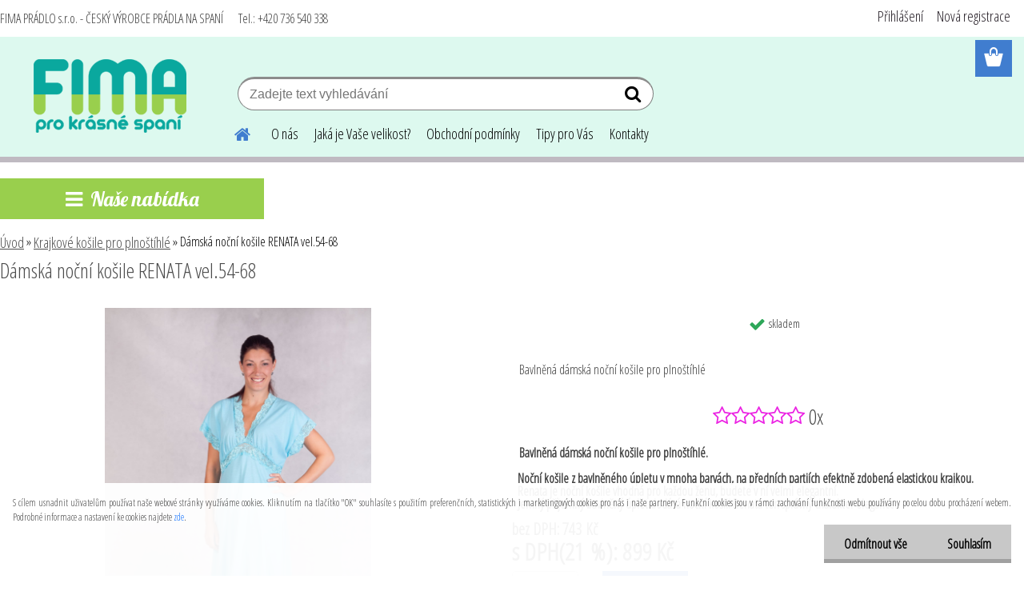

--- FILE ---
content_type: text/html; charset=utf-8
request_url: https://www.fimapradlo.cz/Damska-nocni-kosile-RENATA-vel-54-68-d54_17315082.htm
body_size: 20566
content:


        <!DOCTYPE html>
    <html xmlns:og="http://ogp.me/ns#" xmlns:fb="http://www.facebook.com/2008/fbml" lang="cs" class="tmpl__etherum">
      <head>
          <script>
              window.cookie_preferences = getCookieSettings('cookie_preferences');
              window.cookie_statistics = getCookieSettings('cookie_statistics');
              window.cookie_marketing = getCookieSettings('cookie_marketing');

              function getCookieSettings(cookie_name) {
                  if (document.cookie.length > 0)
                  {
                      cookie_start = document.cookie.indexOf(cookie_name + "=");
                      if (cookie_start != -1)
                      {
                          cookie_start = cookie_start + cookie_name.length + 1;
                          cookie_end = document.cookie.indexOf(";", cookie_start);
                          if (cookie_end == -1)
                          {
                              cookie_end = document.cookie.length;
                          }
                          return unescape(document.cookie.substring(cookie_start, cookie_end));
                      }
                  }
                  return false;
              }
          </script>
                <title>Krajkové košile pro plnoštíhlé | Dámská noční košile RENATA vel.54-68 | Noční košile a pyžama česká výroba</title>
        <script type="text/javascript">var action_unavailable='action_unavailable';var id_language = 'cs';var id_country_code = 'CZ';var language_code = 'cs-CZ';var path_request = '/request.php';var type_request = 'POST';var cache_break = "2492"; var enable_console_debug = false; var enable_logging_errors = false;var administration_id_language = 'cs';var administration_id_country_code = 'CZ';</script>          <script type="text/javascript" src="//ajax.googleapis.com/ajax/libs/jquery/1.8.3/jquery.min.js"></script>
          <script type="text/javascript" src="//code.jquery.com/ui/1.12.1/jquery-ui.min.js" ></script>
                  <script src="/wa_script/js/jquery.hoverIntent.minified.js?_=2025-12-15-09-40" type="text/javascript"></script>
        <script type="text/javascript" src="/admin/jscripts/jquery.qtip.min.js?_=2025-12-15-09-40"></script>
                  <script src="/wa_script/js/jquery.selectBoxIt.min.js?_=2025-12-15-09-40" type="text/javascript"></script>
                  <script src="/wa_script/js/bs_overlay.js?_=2025-12-15-09-40" type="text/javascript"></script>
        <script src="/wa_script/js/bs_design.js?_=2025-12-15-09-40" type="text/javascript"></script>
        <script src="/admin/jscripts/wa_translation.js?_=2025-12-15-09-40" type="text/javascript"></script>
        <link rel="stylesheet" type="text/css" href="/css/jquery.selectBoxIt.wa_script.css?_=2025-12-15-09-40" media="screen, projection">
        <link rel="stylesheet" type="text/css" href="/css/jquery.qtip.lupa.css?_=2025-12-15-09-40">
        
                  <script src="/wa_script/js/jquery.colorbox-min.js?_=2025-12-15-09-40" type="text/javascript"></script>
          <link rel="stylesheet" type="text/css" href="/css/colorbox.css?_=2025-12-15-09-40">
          <script type="text/javascript">
            jQuery(document).ready(function() {
              (function() {
                function createGalleries(rel) {
                  var regex = new RegExp(rel + "\\[(\\d+)]"),
                      m, group = "g_" + rel, groupN;
                  $("a[rel*=" + rel + "]").each(function() {
                    m = regex.exec(this.getAttribute("rel"));
                    if(m) {
                      groupN = group + m[1];
                    } else {
                      groupN = group;
                    }
                    $(this).colorbox({
                      rel: groupN,
                      slideshow:true,
                       maxWidth: "85%",
                       maxHeight: "85%",
                       returnFocus: false
                    });
                  });
                }
                createGalleries("lytebox");
                createGalleries("lyteshow");
              })();
            });</script>
          <script type="text/javascript">
      function init_products_hovers()
      {
        jQuery(".product").hoverIntent({
          over: function(){
            jQuery(this).find(".icons_width_hack").animate({width: "130px"}, 300, function(){});
          } ,
          out: function(){
            jQuery(this).find(".icons_width_hack").animate({width: "10px"}, 300, function(){});
          },
          interval: 40
        });
      }
      jQuery(document).ready(function(){

        jQuery(".param select, .sorting select").selectBoxIt();

        jQuery(".productFooter").click(function()
        {
          var $product_detail_link = jQuery(this).parent().find("a:first");

          if($product_detail_link.length && $product_detail_link.attr("href"))
          {
            window.location.href = $product_detail_link.attr("href");
          }
        });
        init_products_hovers();
        
        ebar_details_visibility = {};
        ebar_details_visibility["user"] = false;
        ebar_details_visibility["basket"] = false;

        ebar_details_timer = {};
        ebar_details_timer["user"] = setTimeout(function(){},100);
        ebar_details_timer["basket"] = setTimeout(function(){},100);

        function ebar_set_show($caller)
        {
          var $box_name = $($caller).attr("id").split("_")[0];

          ebar_details_visibility["user"] = false;
          ebar_details_visibility["basket"] = false;

          ebar_details_visibility[$box_name] = true;

          resolve_ebar_set_visibility("user");
          resolve_ebar_set_visibility("basket");
        }

        function ebar_set_hide($caller)
        {
          var $box_name = $($caller).attr("id").split("_")[0];

          ebar_details_visibility[$box_name] = false;

          clearTimeout(ebar_details_timer[$box_name]);
          ebar_details_timer[$box_name] = setTimeout(function(){resolve_ebar_set_visibility($box_name);},300);
        }

        function resolve_ebar_set_visibility($box_name)
        {
          if(   ebar_details_visibility[$box_name]
             && jQuery("#"+$box_name+"_detail").is(":hidden"))
          {
            jQuery("#"+$box_name+"_detail").slideDown(300);
          }
          else if(   !ebar_details_visibility[$box_name]
                  && jQuery("#"+$box_name+"_detail").not(":hidden"))
          {
            jQuery("#"+$box_name+"_detail").slideUp(0, function() {
              $(this).css({overflow: ""});
            });
          }
        }

        
        jQuery("#user_icon, #basket_icon").hoverIntent({
          over: function(){
            ebar_set_show(this);
            
          } ,
          out: function(){
            ebar_set_hide(this);
          },
          interval: 40
        });
        
        jQuery("#user_icon").click(function(e)
        {
          if(jQuery(e.target).attr("id") == "user_icon")
          {
            window.location.href = "https://www.fimapradlo.cz/tbi441s7/e-login/";
          }
        });

        jQuery("#basket_icon").click(function(e)
        {
          if(jQuery(e.target).attr("id") == "basket_icon")
          {
            window.location.href = "https://www.fimapradlo.cz/tbi441s7/e-basket/";
          }
        });
      
      });
    </script>        <meta http-equiv="Content-language" content="cs">
        <meta http-equiv="Content-Type" content="text/html; charset=utf-8">
        <meta name="language" content="czech">
        <meta name="keywords" content="dámská,noční,košile,renata,vel.54-68">
        <meta name="description" content="Bavlněná dámská noční košile pro plnoštíhlé.
  Noční košile z bavlněného úpletu v mnoha barvách, na předních partiích efektně zdobená elastickou">
        <meta name="revisit-after" content="1 Days">
        <meta name="distribution" content="global">
        <meta name="expires" content="never">
                  <meta name="expires" content="never">
                    <link rel="previewimage" href="https://www.fimapradlo.cz/fotky65175/fotos/_vyr_54IMG_6138.jpg" />
                    <link rel="canonical" href="https://www.fimapradlo.cz/Damska-nocni-kosile-RENATA-vel-54-68-d54_17315082.htm?tab=description"/>
          <meta property="og:image" content="http://www.fimapradlo.cz/fotky65175/fotos/_vyr_54IMG_6138.jpg" />
<meta property="og:image:secure_url" content="https://www.fimapradlo.cz/fotky65175/fotos/_vyr_54IMG_6138.jpg" />
<meta property="og:image:type" content="image/jpeg" />
<meta property="og:url" content="http://www.fimapradlo.cz/tbi441s7/eshop/21-1-Krajkove-kosile-pro-plnostihle/0/5/54-Damska-nocni-kosile-RENATA-vel-54-68" />
<meta property="og:title" content="Dámská noční košile RENATA vel.54-68" />
<meta property="og:description" content="Bavlněná dámská noční košile pro plnoštíhlé.
  Noční košile z bavlněného úpletu v mnoha barvách, na předních partiích efektně zdobená elastickou" />
<meta property="og:type" content="product" />
<meta property="og:site_name" content="Noční košile a pyžama česká výroba" />

<meta name="google-site-verification" content="oDZQ8vRsmD2OnG6qeJaoWpSj6maCJT1ta-mBqp7XZ0s"/>            <meta name="robots" content="index, follow">
                      <link href="//www.fimapradlo.cz/fotky65175/favicon-16x16.png" rel="icon" type="image/png">
          <link rel="shortcut icon" type="image/png" href="//www.fimapradlo.cz/fotky65175/favicon-16x16.png">
                  <link rel="stylesheet" type="text/css" href="/css/lang_dependent_css/lang_cs.css?_=2025-12-15-09-40" media="screen, projection">
                <link rel='stylesheet' type='text/css' href='/wa_script/js/styles.css?_=2025-12-15-09-40'>
        <script language='javascript' type='text/javascript' src='/wa_script/js/javascripts.js?_=2025-12-15-09-40'></script>
        <script language='javascript' type='text/javascript' src='/wa_script/js/check_tel.js?_=2025-12-15-09-40'></script>
          <script src="/assets/javascripts/buy_button.js?_=2025-12-15-09-40"></script>
            <script type="text/javascript" src="/wa_script/js/bs_user.js?_=2025-12-15-09-40"></script>
        <script type="text/javascript" src="/wa_script/js/bs_fce.js?_=2025-12-15-09-40"></script>
        <script type="text/javascript" src="/wa_script/js/bs_fixed_bar.js?_=2025-12-15-09-40"></script>
        <script type="text/javascript" src="/bohemiasoft/js/bs.js?_=2025-12-15-09-40"></script>
        <script src="/wa_script/js/jquery.number.min.js?_=2025-12-15-09-40" type="text/javascript"></script>
        <script type="text/javascript">
            BS.User.id = 65175;
            BS.User.domain = "tbi441s7";
            BS.User.is_responsive_layout = true;
            BS.User.max_search_query_length = 50;
            BS.User.max_autocomplete_words_count = 5;

            WA.Translation._autocompleter_ambiguous_query = ' Hledavý výraz je pro našeptávač příliš obecný. Zadejte prosím další znaky, slova nebo pokračujte odesláním formuláře pro vyhledávání.';
            WA.Translation._autocompleter_no_results_found = ' Nebyly nalezeny žádné produkty ani kategorie.';
            WA.Translation._error = " Chyba";
            WA.Translation._success = " Nastaveno";
            WA.Translation._warning = " Upozornění";
            WA.Translation._multiples_inc_notify = '<p class="multiples-warning"><strong>Tento produkt je možné objednat pouze v násobcích #inc#. </strong><br><small>Vámi zadaný počet kusů byl navýšen dle tohoto násobku.</small></p>';
            WA.Translation._shipping_change_selected = " Změnit...";
            WA.Translation._shipping_deliver_to_address = " Zásilka bude doručena na zvolenou adresu";

            BS.Design.template = {
              name: "etherum",
              is_selected: function(name) {
                if(Array.isArray(name)) {
                  return name.indexOf(this.name) > -1;
                } else {
                  return name === this.name;
                }
              }
            };
            BS.Design.isLayout3 = true;
            BS.Design.templates = {
              TEMPLATE_ARGON: "argon",TEMPLATE_NEON: "neon",TEMPLATE_CARBON: "carbon",TEMPLATE_XENON: "xenon",TEMPLATE_AURUM: "aurum",TEMPLATE_CUPRUM: "cuprum",TEMPLATE_ERBIUM: "erbium",TEMPLATE_CADMIUM: "cadmium",TEMPLATE_BARIUM: "barium",TEMPLATE_CHROMIUM: "chromium",TEMPLATE_SILICIUM: "silicium",TEMPLATE_IRIDIUM: "iridium",TEMPLATE_INDIUM: "indium",TEMPLATE_OXYGEN: "oxygen",TEMPLATE_HELIUM: "helium",TEMPLATE_FLUOR: "fluor",TEMPLATE_FERRUM: "ferrum",TEMPLATE_TERBIUM: "terbium",TEMPLATE_URANIUM: "uranium",TEMPLATE_ZINCUM: "zincum",TEMPLATE_CERIUM: "cerium",TEMPLATE_KRYPTON: "krypton",TEMPLATE_THORIUM: "thorium",TEMPLATE_ETHERUM: "etherum",TEMPLATE_KRYPTONIT: "kryptonit",TEMPLATE_TITANIUM: "titanium",TEMPLATE_PLATINUM: "platinum"            };
        </script>
                  <script src="/js/progress_button/modernizr.custom.js"></script>
                      <link rel="stylesheet" type="text/css" href="/bower_components/owl.carousel/dist/assets/owl.carousel.min.css" />
            <link rel="stylesheet" type="text/css" href="/bower_components/owl.carousel/dist/assets/owl.theme.default.min.css" />
            <script src="/bower_components/owl.carousel/dist/owl.carousel.min.js"></script>
                    <link rel="stylesheet" type="text/css" href="//static.bohemiasoft.com/jave/style.css?_=2025-12-15-09-40" media="screen">
                    <link rel="stylesheet" type="text/css" href="/css/font-awesome.4.7.0.min.css" media="screen">
          <link rel="stylesheet" type="text/css" href="/sablony/nove/etherum/etherumblue/css/product_var3.css?_=2025-12-15-09-40" media="screen">
                    <link rel="stylesheet"
                type="text/css"
                id="tpl-editor-stylesheet"
                href="/sablony/nove/etherum/etherumblue/css/colors.css?_=2025-12-15-09-40"
                media="screen">

          <meta name="viewport" content="width=device-width, initial-scale=1.0">
          <link rel="stylesheet" 
                   type="text/css" 
                   href="https://static.bohemiasoft.com/custom-css/etherum.css?_1764594711" 
                   media="screen"><link rel="stylesheet" type="text/css" href="/css/steps_order.css?_=2025-12-15-09-40" media="screen"><style type="text/css">
               <!--#site_logo{
                  width: 275px;
                  height: 100px;
                  background-image: url('/fotky65175/design_setup/images/custom_image_logo.png?cache_time=1547501870');
                  background-repeat: no-repeat;
                  
                }html body .myheader { 
          background-image: none;
          border: black;
          background-repeat: repeat;
          background-position: 0px 0px;
          background-color: #ddf9ef;
        }#page_background{
                  background-image: url('/fotky65175/design_setup/images/custom_image_aroundpage.png?cache_time=1547501870');
                  background-repeat: no-repeat;
                  background-position: 50% 0%;
                  background-color: #ffffff;
                }.bgLupa{
                  padding: 0;
                  border: none;
                }
      /***font nadpisu***/
      #left-box .title_left_eshop {
          color: #ffffff!important;
      }
      /***pozadi nadpisu***/
      #left-box .title_left_eshop {
          background-color: #99cf4d!important;
      }
      /***font kategorie***/
      body #page .leftmenu2 ul li a {
                  color: #ffffff!important;
      }
      body #page .leftmenu ul li a {
                  color: #ffffff!important;
      }
      /***pozadi kategorie***/
      body #page .leftmenu2 ul li a {
                  background-color:#0ba89f!important;
      }
      body #page .leftmenu ul li a {
                  background-color:#0ba89f!important;
      }
      /***font kategorie - hover, active***/
      body #page .leftmenu2 ul li a:hover, body #page .leftmenu2 ul li.leftmenuAct a {
                  color:#ffffff !important;
      }
      body #page .leftmenu ul li a:hover, body #page .leftmenu ul li.leftmenuAct a {
                  color:#ffffff !important;
      }
      /***pozadi kategorie - hover, active***/
      body #page .leftmenu2 ul li a:hover, body #page .leftmenu2 ul li.leftmenuAct a {
                  background-color:#9acf4d!important;
      }
      #left-box .leftmenu > ul > li:hover > a, html #page ul li.leftmenuAct a, #left-box ul li a:hover {
                  background-color:#9acf4d!important;
      }
      /***before kategorie***/
      #left-box li a::before {
                  color: #ffffff!important; 
        } 
      /***before kategorie - hover, active***/
      .leftmenu li:hover a::before, .leftmenuAct a::before, .leftmenu2 li:hover a::before, .leftmenuAct a::before {
                  color: #ffffff!important; 
        }
      /***ramecek***/
      #left-box ul li a, #left-box .leftmenu > ul > li:hover > a, #left-box .leftmenuAct a, #left-box .leftmenu2 > ul > li:hover > a, #left-box .leftmenuAct a {
          border-color: #ffffff!important;
        }
      /***font podkategorie***/
      body #page .leftmenu2 ul ul li a {
                  color:#0ba89f!important;
        }
      body #page .leftmenu ul ul li a, body #page .leftmenu ul li.leftmenuAct ul li a {
            color:#0ba89f!important;
            border-color:#0ba89f!important;
        }
      /***pozadi podkategorie***/
      body #page .leftmenu2 ul ul li a {
                  background-color:#ffffff!important;
      }
      body #page .leftmenu ul ul li a, #left-box .leftmenu ul ul::after, #left-box .leftmenu ul ul, html #page ul ul li.leftmenuAct {
                  background-color:#ffffff!important;
      }
      /***font podkategorie - hover, active***/
      body #page .leftmenu2 ul ul li a:hover, body #page .leftmenu2 ul ul li.leftmenu2Act a{
                  color: #4c4c4c !important;
        }
      body #page .leftmenu ul ul li a:hover, body #page .leftmenu ul li.leftmenuAct ul li a:hover{
            color: #4c4c4c !important;
        }
      /***pozadi podkategorie - hover, active***/
      body #page .leftmenu2 ul ul li a:hover, body #page .leftmenu2 ul ul li.leftmenu2Act a{
                  background-color:#ffffff!important;
        }
      body #page .leftmenu ul ul li a:hover, body #page .leftmenu ul ul li.leftmenuAct a{
                  border-color:#ffffff!important;
        }
      /***before podkategorie***/
      html #left-box .leftmenu2 ul ul a::before{
                  color: #9acf4d!important; 
        }
      html #left-box .leftmenu ul ul a::before{
                  color: #9acf4d!important; 
      }
      /***before podkategorie - hover, active***/
      html #left-box .leftmenu2 ul ul li:hover a::before, html #left-box .leftmenu2 ul ul li.leftmenu2Act a::before{
                  color: #ffffff !important; 
        }
      html #left-box .leftmenu ul ul li:hover a::before, html #left-box .leftmenu ul ul li.leftmenuAct a::before{
                  color: #ffffff !important; 
        } /***font oddelovace***/
      body #page .leftmenu2 ul li.leftmenuCat, body #page .leftmenu2 ul li.leftmenuCat:hover {
                  color: #0ba89f!important;
        }
      body #page .leftmenu ul li.leftmenuCat, body #page .leftmenu ul li.leftmenuCat:hover {
                  color: #0ba89f!important;
        }/***pozadi oddelovace***/
      body #page .leftmenu2 ul li.leftmenuCat, body #page .leftmenu2 ul li.leftmenuCat:hover {
                  background-color:#ffffff!important;
        }
      body #page .leftmenu ul li.leftmenuCat, body #page .leftmenu ul li.leftmenuCat:hover {
                  background-color:#ffffff!important;
        }/***ramecek oddelovace***/
      .centerpage_params_filter_areas .ui-slider-range, .category-menu-sep-order-1, .category-menu-sep-order-2, .category-menu-sep-order-3, .category-menu-sep-order-4, .category-menu-sep-order-5, .category-menu-sep-order-6, .category-menu-sep-order-7, .category-menu-sep-order-8, .category-menu-sep-order-9, .category-menu-sep-order-10, .category-menu-sep-order-11, .category-menu-sep-order-12, .category-menu-sep-order-13, .category-menu-sep-order-14, .category-menu-sep-order-15, textarea:hover {
          border-color: #0ba89f!important;
        }

 :root { 
 }
-->
                </style>          <link rel="stylesheet" type="text/css" href="/fotky65175/design_setup/css/user_defined.css?_=1518816945" media="screen, projection">
                    <script type="text/javascript" src="/admin/jscripts/wa_dialogs.js?_=2025-12-15-09-40"></script>
            <script>
      $(document).ready(function() {
        if (getCookie('show_cookie_message' + '_65175_cz') != 'no') {
          if($('#cookies-agreement').attr('data-location') === '0')
          {
            $('.cookies-wrapper').css("top", "0px");
          }
          else
          {
            $('.cookies-wrapper').css("bottom", "0px");
          }
          $('.cookies-wrapper').show();
        }

        $('#cookies-notify__close').click(function() {
          setCookie('show_cookie_message' + '_65175_cz', 'no');
          $('#cookies-agreement').slideUp();
          $("#masterpage").attr("style", "");
          setCookie('cookie_preferences', 'true');
          setCookie('cookie_statistics', 'true');
          setCookie('cookie_marketing', 'true');
          window.cookie_preferences = true;
          window.cookie_statistics = true;
          window.cookie_marketing = true;
          if(typeof gtag === 'function') {
              gtag('consent', 'update', {
                  'ad_storage': 'granted',
                  'analytics_storage': 'granted',
                  'ad_user_data': 'granted',
                  'ad_personalization': 'granted'
              });
          }
         return false;
        });

        $("#cookies-notify__disagree").click(function(){
            save_preferences();
        });

        $('#cookies-notify__preferences-button-close').click(function(){
            var cookies_notify_preferences = $("#cookies-notify-checkbox__preferences").is(':checked');
            var cookies_notify_statistics = $("#cookies-notify-checkbox__statistics").is(':checked');
            var cookies_notify_marketing = $("#cookies-notify-checkbox__marketing").is(':checked');
            save_preferences(cookies_notify_preferences, cookies_notify_statistics, cookies_notify_marketing);
        });

        function save_preferences(preferences = false, statistics = false, marketing = false)
        {
            setCookie('show_cookie_message' + '_65175_cz', 'no');
            $('#cookies-agreement').slideUp();
            $("#masterpage").attr("style", "");
            setCookie('cookie_preferences', preferences);
            setCookie('cookie_statistics', statistics);
            setCookie('cookie_marketing', marketing);
            window.cookie_preferences = preferences;
            window.cookie_statistics = statistics;
            window.cookie_marketing = marketing;
            if(marketing && typeof gtag === 'function')
            {
                gtag('consent', 'update', {
                    'ad_storage': 'granted'
                });
            }
            if(statistics && typeof gtag === 'function')
            {
                gtag('consent', 'update', {
                    'analytics_storage': 'granted',
                    'ad_user_data': 'granted',
                    'ad_personalization': 'granted',
                });
            }
            if(marketing === false && BS && BS.seznamIdentity) {
                BS.seznamIdentity.clearIdentity();
            }
        }

        /**
         * @param {String} cookie_name
         * @returns {String}
         */
        function getCookie(cookie_name) {
          if (document.cookie.length > 0)
          {
            cookie_start = document.cookie.indexOf(cookie_name + "=");
            if (cookie_start != -1)
            {
              cookie_start = cookie_start + cookie_name.length + 1;
              cookie_end = document.cookie.indexOf(";", cookie_start);
              if (cookie_end == -1)
              {
                cookie_end = document.cookie.length;
              }
              return unescape(document.cookie.substring(cookie_start, cookie_end));
            }
          }
          return "";
        }
        
        /**
         * @param {String} cookie_name
         * @param {String} value
         */
        function setCookie(cookie_name, value) {
          var time = new Date();
          time.setTime(time.getTime() + 365*24*60*60*1000); // + 1 rok
          var expires = "expires="+time.toUTCString();
          document.cookie = cookie_name + "=" + escape(value) + "; " + expires + "; path=/";
        }
      });
    </script>
    <script async src="https://www.googletagmanager.com/gtag/js?id=UA-39605913-1"></script><script>
window.dataLayer = window.dataLayer || [];
function gtag(){dataLayer.push(arguments);}
gtag('js', new Date());
gtag('config', 'UA-39605913-1', { debug_mode: true });
</script>        <script type="text/javascript" src="/wa_script/js/search_autocompleter.js?_=2025-12-15-09-40"></script>
                <link rel="stylesheet" type="text/css" href="/assets/vendor/magnific-popup/magnific-popup.css" />
      <script src="/assets/vendor/magnific-popup/jquery.magnific-popup.js"></script>
      <script type="text/javascript">
        BS.env = {
          decPoint: ",",
          basketFloatEnabled: false        };
      </script>
      <script type="text/javascript" src="/node_modules/select2/dist/js/select2.min.js"></script>
      <script type="text/javascript" src="/node_modules/maximize-select2-height/maximize-select2-height.min.js"></script>
      <script type="text/javascript">
        (function() {
          $.fn.select2.defaults.set("language", {
            noResults: function() {return " Nenalezeny žádné položky"},
            inputTooShort: function(o) {
              var n = o.minimum - o.input.length;
              return " Prosím zadejte #N# nebo více znaků.".replace("#N#", n);
            }
          });
          $.fn.select2.defaults.set("width", "100%")
        })();

      </script>
      <link type="text/css" rel="stylesheet" href="/node_modules/select2/dist/css/select2.min.css" />
      <script type="text/javascript" src="/wa_script/js/countdown_timer.js?_=2025-12-15-09-40"></script>
      <script type="text/javascript" src="/wa_script/js/app.js?_=2025-12-15-09-40"></script>
      <script type="text/javascript" src="/node_modules/jquery-validation/dist/jquery.validate.min.js"></script>

      
          </head>
          <script type="text/javascript">
        var fb_pixel = 'active';
      </script>
      <script type="text/javascript" src="/wa_script/js/fb_pixel_func.js"></script>
      <script>add_to_cart_default_basket_settings();</script>  <body class="lang-cs layout3 not-home page-product-detail page-product-54 basket-empty slider_available template-slider-disabled vat-payer-y alternative-currency-n" >
        <a name="topweb"></a>
            <div id="cookies-agreement" class="cookies-wrapper" data-location="1"
         >
      <div class="cookies-notify-background"></div>
      <div class="cookies-notify" style="display:block!important;">
        <div class="cookies-notify__bar">
          <div class="cookies-notify__bar1">
            <div class="cookies-notify__text"
                                 >
                S cílem usnadnit uživatelům používat naše webové stránky využíváme cookies. Kliknutím na tlačítko "OK" souhlasíte s použitím preferenčních, statistických i marketingových cookies pro nás i naše partnery. Funkční cookies jsou v rámci zachování funkčnosti webu používány po celou dobu procházení webem. Podrobné informace a nastavení ke cookies najdete <span class="cookies-notify__detail_button">zde</span>.            </div>
            <div class="cookies-notify__button">
                <a href="#" id="cookies-notify__disagree" class="secondary-btn"
                   style="color: #000000;
                           background-color: #c8c8c8;
                           opacity: 1"
                >Odmítnout vše</a>
              <a href="#" id="cookies-notify__close"
                 style="color: #000000;
                        background-color: #c8c8c8;
                        opacity: 1"
                >Souhlasím</a>
            </div>
          </div>
                        <div class="cookies-notify__detail_box hidden"
                             >
                <div id="cookies-nofify__close_detail"> Zavřít</div>
                <div>
                    <br />
                    <b> Co jsou cookies?</b><br />
                    <span> Cookies jsou krátké textové informace, které jsou uloženy ve Vašem prohlížeči. Tyto informace běžně používají všechny webové stránky a jejich procházením dochází k ukládání cookies. Pomocí partnerských skriptů, které mohou stránky používat (například Google analytics</span><br /><br />
                    <b> Jak lze nastavit práci webu s cookies?</b><br />
                    <span> Přestože doporučujeme povolit používání všech typů cookies, práci webu s nimi můžete nastavit dle vlastních preferencí pomocí checkboxů zobrazených níže. Po odsouhlasení nastavení práce s cookies můžete změnit své rozhodnutí smazáním či editací cookies přímo v nastavení Vašeho prohlížeče. Podrobnější informace k promazání cookies najdete v nápovědě Vašeho prohlížeče.</span>
                </div>
                <div class="cookies-notify__checkboxes"
                                    >
                    <div class="checkbox-custom checkbox-default cookies-notify__checkbox">
                        <input type="checkbox" id="cookies-notify-checkbox__functional" checked disabled />
                        <label for="cookies-notify-checkbox__functional" class="cookies-notify__checkbox_label"> Nutné</label>
                    </div>
                    <div class="checkbox-custom checkbox-default cookies-notify__checkbox">
                        <input type="checkbox" id="cookies-notify-checkbox__preferences" checked />
                        <label for="cookies-notify-checkbox__preferences" class="cookies-notify__checkbox_label"> Preferenční</label>
                    </div>
                    <div class="checkbox-custom checkbox-default cookies-notify__checkbox">
                        <input type="checkbox" id="cookies-notify-checkbox__statistics" checked />
                        <label for="cookies-notify-checkbox__statistics" class="cookies-notify__checkbox_label"> Statistické</label>
                    </div>
                    <div class="checkbox-custom checkbox-default cookies-notify__checkbox">
                        <input type="checkbox" id="cookies-notify-checkbox__marketing" checked />
                        <label for="cookies-notify-checkbox__marketing" class="cookies-notify__checkbox_label"> Marketingové</label>
                    </div>
                </div>
                <div id="cookies-notify__cookie_types">
                    <div class="cookies-notify__cookie_type cookie-active" data-type="functional">
                         Nutné (13)
                    </div>
                    <div class="cookies-notify__cookie_type" data-type="preferences">
                         Preferenční (1)
                    </div>
                    <div class="cookies-notify__cookie_type" data-type="statistics">
                         Statistické (15)
                    </div>
                    <div class="cookies-notify__cookie_type" data-type="marketing">
                         Marketingové (15)
                    </div>
                    <div class="cookies-notify__cookie_type" data-type="unclassified">
                         Neklasifikované (7)
                    </div>
                </div>
                <div id="cookies-notify__cookie_detail">
                    <div class="cookie-notify__cookie_description">
                        <span id="cookie-notify__description_functional" class="cookie_description_active"> Tyto informace jsou nezbytné ke správnému chodu webové stránky jako například vkládání zboží do košíku, uložení vyplněných údajů nebo přihlášení do zákaznické sekce.</span>
                        <span id="cookie-notify__description_preferences" class="hidden"> Tyto cookies umožní přizpůsobit chování nebo vzhled stránky dle Vašich potřeb, například volba jazyka.</span>
                        <span id="cookie-notify__description_statistics" class="hidden"> Díky těmto cookies mohou majitelé i developeři webu více porozumět chování uživatelů a vyvijet stránku tak, aby byla co nejvíce prozákaznická. Tedy abyste co nejrychleji našli hledané zboží nebo co nejsnáze dokončili jeho nákup.</span>
                        <span id="cookie-notify__description_marketing" class="hidden"> Tyto informace umožní personalizovat zobrazení nabídek přímo pro Vás díky historické zkušenosti procházení dřívějších stránek a nabídek.</span>
                        <span id="cookie-notify__description_unclassified" class="hidden"> Tyto cookies prozatím nebyly roztříděny do vlastní kategorie.</span>
                    </div>
                    <style>
                        #cookies-notify__cookie_detail_table td
                        {
                            color: #ffffff                        }
                    </style>
                    <table class="table" id="cookies-notify__cookie_detail_table">
                        <thead>
                            <tr>
                                <th> Jméno</th>
                                <th> Účel</th>
                                <th> Vypršení</th>
                            </tr>
                        </thead>
                        <tbody>
                                                    <tr>
                                <td>show_cookie_message</td>
                                <td>Ukládá informaci o potřebě zobrazení cookie lišty</td>
                                <td>1 rok</td>
                            </tr>
                                                        <tr>
                                <td>__zlcmid</td>
                                <td>Tento soubor cookie se používá k uložení identity návštěvníka během návštěv a preference návštěvníka deaktivovat naši funkci živého chatu. </td>
                                <td>1 rok</td>
                            </tr>
                                                        <tr>
                                <td>__cfruid</td>
                                <td>Tento soubor cookie je součástí služeb poskytovaných společností Cloudflare – včetně vyrovnávání zátěže, doručování obsahu webových stránek a poskytování připojení DNS pro provozovatele webových stránek. </td>
                                <td>relace</td>
                            </tr>
                                                        <tr>
                                <td>_auth</td>
                                <td>Zajišťuje bezpečnost procházení návštěvníků tím, že zabraňuje padělání požadavků mezi stránkami. Tento soubor cookie je nezbytný pro bezpečnost webu a návštěvníka. </td>
                                <td>1 rok</td>
                            </tr>
                                                        <tr>
                                <td>csrftoken</td>
                                <td>Pomáhá předcházet útokům Cross-Site Request Forgery (CSRF). 
</td>
                                <td>1 rok</td>
                            </tr>
                                                        <tr>
                                <td>PHPSESSID</td>
                                <td>Zachovává stav uživatelské relace napříč požadavky na stránky. </td>
                                <td>relace</td>
                            </tr>
                                                        <tr>
                                <td>rc::a</td>
                                <td>Tento soubor cookie se používá k rozlišení mezi lidmi a roboty. To je výhodné pro web, aby
vytvářet platné zprávy o používání jejich webových stránek. </td>
                                <td>persistentní</td>
                            </tr>
                                                        <tr>
                                <td>rc::c</td>
                                <td>Tento soubor cookie se používá k rozlišení mezi lidmi a roboty. </td>
                                <td>relace</td>
                            </tr>
                                                        <tr>
                                <td>AWSALBCORS</td>
                                <td>Registruje, který server-cluster obsluhuje návštěvníka. To se používá v kontextu s vyrovnáváním zátěže, aby se optimalizovala uživatelská zkušenost. </td>
                                <td>6 dnů</td>
                            </tr>
                                                        <tr>
                                <td>18plus_allow_access#</td>
                                <td>Ukládá informaci o odsouhlasení okna 18+ pro web.</td>
                                <td>neznámý</td>
                            </tr>
                                                        <tr>
                                <td>18plus_cat#</td>
                                <td>Ukládá informaci o odsouhlasení okna 18+ pro kategorii.</td>
                                <td>neznámý</td>
                            </tr>
                                                        <tr>
                                <td>bs_slide_menu</td>
                                <td></td>
                                <td>neznámý</td>
                            </tr>
                                                        <tr>
                                <td>left_menu</td>
                                <td>Ukládá informaci o způsobu zobrazení levého menu.</td>
                                <td>neznámý</td>
                            </tr>
                                                    </tbody>
                    </table>
                    <div class="cookies-notify__button">
                        <a href="#" id="cookies-notify__preferences-button-close"
                           style="color: #000000;
                                background-color: #c8c8c8;
                                opacity: 1">
                            Uložit nastavení                        </a>
                    </div>
                </div>
            </div>
                    </div>
      </div>
    </div>
    
  <div id="responsive_layout_large"></div><div id="page">      <div class="top-bar" id="topBar">
                  <div class="top-bar-content">
            <p>FIMA PRÁDLO s.r.o. - ČESKÝ VÝROBCE PRÁDLA NA SPANÍ     Tel.: +420 736 540 338</p>          </div>
                        </div>
          <script type="text/javascript">
      var responsive_articlemenu_name = ' Menu';
      var responsive_eshopmenu_name = ' E-shop';
    </script>
        <link rel="stylesheet" type="text/css" href="/css/masterslider.css?_=2025-12-15-09-40" media="screen, projection">
    <script type="text/javascript" src="/js/masterslider.min.js"></script>
    <div class="myheader">
                <div class="navigate_bar">
            <div class="logo-wrapper">
            <a id="site_logo" href="//www.fimapradlo.cz" class="mylogo" aria-label="Logo"></a>
    </div>
                        <!--[if IE 6]>
    <style>
    #main-menu ul ul{visibility:visible;}
    </style>
    <![endif]-->

    
    <div id="topmenu"><!-- TOPMENU -->
          <div id="search">
      <form name="search" id="searchForm" action="/search-engine.htm" method="GET" enctype="multipart/form-data">
        <label for="q" class="title_left2"> Hľadanie</label>
        <p>
          <input name="slovo" type="text" class="inputBox" id="q" placeholder=" Zadejte text vyhledávání" maxlength="50">
          
          <input type="hidden" id="source_service" value="www.webareal.cz">
        </p>
        <div class="wrapper_search_submit">
          <input type="submit" class="search_submit" aria-label="search" name="search_submit" value="">
        </div>
        <div id="search_setup_area">
          <input id="hledatjak2" checked="checked" type="radio" name="hledatjak" value="2">
          <label for="hledatjak2">Hledat ve zboží</label>
          <br />
          <input id="hledatjak1"  type="radio" name="hledatjak" value="1">
          <label for="hledatjak1">Hledat v článcích</label>
                    <script type="text/javascript">
            function resolve_search_mode_visibility()
            {
              if (jQuery('form[name=search] input').is(':focus'))
              {
                if (jQuery('#search_setup_area').is(':hidden'))
                {
                  jQuery('#search_setup_area').slideDown(400);
                }
              }
              else
              {
                if (jQuery('#search_setup_area').not(':hidden'))
                {
                  jQuery('#search_setup_area').slideUp(400);
                }
              }
            }

            $('form[name=search] input').click(function() {
              this.focus();
            });

            jQuery('form[name=search] input')
                .focus(function() {
                  resolve_search_mode_visibility();
                })
                .blur(function() {
                  setTimeout(function() {
                    resolve_search_mode_visibility();
                  }, 1000);
                });

          </script>
                  </div>
      </form>
    </div>
          <div id="main-menu" class="">
                 <ul>
            <li class="eshop-menu-home">
              <a href="//www.fimapradlo.cz" class="top_parent_act" aria-label="Homepage">
                              </a>
            </li>
          </ul>
          
<ul><li class="eshop-menu-7 eshop-menu-order-1 eshop-menu-odd"><a href="/O-nas-a7_0.htm"  class="top_parent">O nás</a>
</li></ul>
<ul><li class="eshop-menu-6 eshop-menu-order-2 eshop-menu-even"><a href="/Jaka-je-Vase-velikost-a6_0.htm"  class="top_parent">Jaká je Vaše velikost?</a>
</li></ul>
<ul><li class="eshop-menu-9 eshop-menu-order-3 eshop-menu-odd"><a href="/Obchodni-podminky-a9_0.htm"  class="top_parent">Obchodní podmínky</a>
</li></ul>
<ul><li class="eshop-menu-8 eshop-menu-order-4 eshop-menu-even"><a href="/Tipy-pro-Vas-a8_0.htm"  class="top_parent">Tipy pro Vás</a> <ul><!--[if lte IE 7]><table><tr><td><![endif]--> <li class="eshop-submenu-2"><a href="/Jak-nakupovat-a8_2.htm" >Jak nakupovat</a></li><li class="eshop-submenu-3"><a href="/Udrzba-nocniho-pradla-a8_3.htm" >Údržba nočního prádla</a></li><li class="eshop-submenu-4"><a href="/Slevy-a-vyprodej-a8_4.htm" >Slevy a výprodej</a></li> <!--[if lte IE 7]></td></tr></table><![endif]--></ul> 
</li></ul>
<ul><li class="eshop-menu-2 eshop-menu-order-5 eshop-menu-odd"><a href="/Kontakty-a2_0.htm"  class="top_parent">Kontakty</a>
</li></ul>      </div>
    </div><!-- END TOPMENU -->
          </div>
          </div>
    <script type="text/javascript" src="/wa_script/js/wz_tooltip.js"></script><div id="page_background">      <div class="hack-box"><!-- HACK MIN WIDTH FOR IE 5, 5.5, 6  -->
                  <div id="masterpage" style="margin-bottom:95px;"><!-- MASTER PAGE -->
              <div id="header">          </div><!-- END HEADER -->
          
  <div id="ebar" class="" >        <div id="ebar_set">
                <div id="user_icon">

                            <div id="user_detail">
                    <div id="user_arrow_tag"></div>
                    <div id="user_content_tag">
                        <div id="user_content_tag_bg">
                            <a href="/tbi441s7/e-login/"
                               class="elink user_login_text"
                               >
                               Přihlášení                            </a>
                            <a href="/tbi441s7/e-register/"
                               class="elink user-logout user_register_text"
                               >
                               Nová registrace                            </a>
                        </div>
                    </div>
                </div>
            
        </div>
        
                <div id="basket_icon" >
            <div id="basket_detail">
                <div id="basket_arrow_tag"></div>
                <div id="basket_content_tag">
                    <a id="quantity_tag" href="/tbi441s7/e-basket" rel="nofollow" class="elink"><span class="quantity_count">0</span></a>
                                    </div>
            </div>
        </div>
                <a id="basket_tag"
           href="tbi441s7/e-basket"
           rel="nofollow"
           class="elink">
            <span id="basket_tag_left">&nbsp;</span>
            <span id="basket_tag_right">
                0 ks            </span>
        </a>
                </div></div>          <div id="aroundpage"><!-- AROUND PAGE -->
            
      <!-- LEFT BOX -->
      <div id="left-box">
            <div id="expandableMenu" class="eshop-menu">
      <p class="title_left_eshop">
        Naše nabídka      </p>
      <div id="inleft_eshop" class="menu-typ-2 menu-outer-wrapper">
            <div class="menu-wrapper leftmenu">
          <ul class="root-eshop-menu">
          <li class="sub leftmenuDef category-menu-1">
            <a href="/Spodni-kosilky-c20_0_1.htm" target="_self">
          <span>
      Spodní košilky    </span>
          </a>
          </li>
        <li class="sub leftmenuDef category-menu-2">
            <a href="/Damske-nocni-kosile-c10_0_1.htm" target="_self">
          <span>
      Dámské noční košile    </span>
          </a>
          </li>
        <li class="sub leftmenuDef category-menu-3">
            <a href="/Nocni-kosile-pro-plnostihle-c6_0_1.htm" target="_self">
          <span>
      Noční košile pro plnoštíhlé    </span>
          </a>
          </li>
        <li class="sub leftmenuDef category-menu-4">
            <a href="/Krajkove-nocni-kosile-c4_0_1.htm" target="_self">
          <span>
      Krajkové noční košile    </span>
          </a>
          </li>
        <li class="sub leftmenuDef category-menu-5 selected-category">
            <a href="/Krajkove-kosile-pro-plnostihle-c21_0_1.htm" target="_self">
          <span>
      Krajkové košile pro plnoštíhlé    </span>
          </a>
          </li>
        <li class="sub leftmenuDef category-menu-6">
            <a href="/Panske-nocni-kosile-c2_0_1.htm" target="_self">
          <span>
      Pánské noční košile    </span>
          </a>
          </li>
        <li class="sub leftmenuDef category-menu-7">
            <a href="/Damska-pyzama-c3_0_1.htm" target="_self">
          <span>
      Dámská pyžama    </span>
          </a>
          </li>
        <li class="sub leftmenuDef category-menu-8">
            <a href="/Panska-pyzama-c13_0_1.htm" target="_self">
          <span>
      Pánská pyžama    </span>
          </a>
          </li>
        <li class="sub leftmenuDef category-menu-9">
            <a href="/Zupany-c5_0_1.htm" target="_self">
          <span>
      Župany    </span>
          </a>
          </li>
        <li class="sub leftmenuDef category-menu-10">
            <a href="/Deky-a-polstare-c7_0_1.htm" target="_self">
          <span>
      Deky a polštáře     </span>
          </a>
          </li>
        <li class="sub leftmenuDef category-menu-11">
            <a href="/Kalhotky-pro-plnostihle-c8_0_1.htm" target="_self">
          <span>
      Kalhotky pro plnoštíhlé    </span>
          </a>
          </li>
        <li class="sub leftmenuDef category-menu-12">
            <a href="/Kombine-a-kosilky-c15_0_1.htm" target="_self">
          <span>
      Kombiné a košilky    </span>
          </a>
          </li>
        <li class="sub leftmenuDef category-menu-13">
            <a href="/Kosile-a-pyzama-od-199-Kc-c16_0_1.htm" target="_self">
          <span>
      Košile a pyžama od 199 Kč    </span>
          </a>
          </li>
        <li class="sub leftmenuDef category-menu-14">
            <a href="/Vyprodej-ihned-k-odberu-c17_0_1.htm" target="_self">
          <span>
      Výprodej- ihned k odběru    </span>
          </a>
          </li>
            <li class="footer-item category-map">
          <a href="//www.fimapradlo.cz/category-map"> Zobrazit všechny</a>
        </li>
                <li class="footer-item show-more">
          <a href="#"> Zobrazit více</a>
        </li>
            </ul>
        </div>
          </div>
            <script>
        WA.Translation._show_more = " Zobrazit více";
        WA.Translation._show_less = " Zobrazit méně";
        (function() {
          var btn = document.querySelector(".footer-item.show-more");
          var menu = document.getElementById("expandableMenu");
          var menuItems = menu.querySelector("ul.root-eshop-menu").children;
          var isExpanded = function() {
            return menu.classList.contains("expanded");
          };
          var toggleBtn = function(f) {
            menu.classList[f]("expanded");
            var text = isExpanded() ? "_show_less" : "_show_more";
            btn.children[0].innerHTML = WA.Translation[text];
          };
          var checkBtnVisibility = function() {
            var wasExpanded,
                isVisible;
            wasExpanded = isExpanded();
            toggleBtn("remove");
            isVisible = !!menuItems[menuItems.length - 1].offsetParent;
            if(isVisible) {
              btn.classList.add("hidden");
            } else {
              if(wasExpanded) {
                toggleBtn("add");
              }
              btn.classList.remove("hidden");
            }
          };
          if(btn !== null)
          {
            btn.addEventListener("click", function(e) {
              e.preventDefault();
              toggleBtn("toggle");
            });
            var t;
            menuItems = Array.prototype.slice.call(menuItems, 0, -2);
            window.addEventListener("resize", function() {
              clearTimeout(t);
              t = setTimeout(function() {
                checkBtnVisibility();
              }, 125);
            });
            checkBtnVisibility();
          }
        })();
      </script>
          </div>
        <div id="left3">
      <div id="inleft3_top"></div>
      <div id="inleft3">
        <p style="text-align: center;"> </p>
<p style="text-align: center;"> </p>
<p style="text-align: center;"><span style="font-size: 24px;"><a title="obchodní podmínky" href="https://www.fimapradlo.cz/Obchodni-podminky-a9_0.htm" target="_blank" rel="noopener"><span style="color: #008080;"><strong>DOPRAVA ZDARMA NAD 1000 Kč</strong></span></a></span></p>
<p style="text-align: center;"> </p>
<p style="text-align: center;"> </p>
<p style="text-align: center;"><span style="font-size: 24px; color: #008080;"><a title="slevy noční košile a pyžama od 199 Kč" href="https://www.fimapradlo.cz/Slevy-a-vyprodej-a8_4.htm" target="_blank" rel="noopener"><img src="/fotky65175/leva/SLEVY nocni kosile a pyzama.jpg" alt="" width="300" height="510" /></a> </span></p>
<p style="text-align: center;"> </p>
<p style="text-align: center;"> </p>
<p style="text-align: center;"><span style="font-size: 24px; color: #008080;"> </span></p>
<p style="text-align: center;"> </p>
<p style="text-align: center;"><span style="font-size: 24px; color: #008080;"></span></p>
<p style="text-align: center;"> </p>
<p style="text-align: center;"> </p>
<p style="text-align: center;"><a title="dámské noční košile" href="/tbi441s7/Damske-nocni-kosile-c10_0_1.htm" target="_blank" rel="noopener"><img src="/fotky65175/leva/pyzama z bavlneneho upletu.png" alt="" width="300" height="304" /></a></p>
<p style="text-align: center;"> </p>
<p style="text-align: center;"> </p>
<p style="text-align: center;"> </p>
<p style="text-align: center;"><img src="/fotky65175/leva/fima pradlo logo.png" alt="" width="280" height="135" /></p>
<p style="text-align: center;"> </p>
<p style="text-align: center;"><span style="font-size: 24px;"> </span></p>              </div>
      <div id="inleft3_foot"></div>
    </div>
          </div><!-- END LEFT BOX -->
            <div id="right-box"><!-- RIGHT BOX2 -->
              </div><!-- END RIGHT BOX -->
      

            <hr class="hide">
                        <div id="centerpage2"><!-- CENTER PAGE -->
              <div id="incenterpage2"><!-- in the center -->
                <script type="text/javascript">
  var product_information = {
    id: '54',
    name: 'Dámská noční košile RENATA vel.54-68',
    brand: '',
    price: '899',
    category: 'Krajkové košile pro plnoštíhlé',
  'variant': '',
    is_variant: true,
    variant_id: 17315082  };
</script>
        <div id="fb-root"></div>
    <script>(function(d, s, id) {
            var js, fjs = d.getElementsByTagName(s)[0];
            if (d.getElementById(id)) return;
            js = d.createElement(s); js.id = id;
            js.src = "//connect.facebook.net/ cs_CZ/all.js#xfbml=1&appId=";
            fjs.parentNode.insertBefore(js, fjs);
        }(document, 'script', 'facebook-jssdk'));</script>
      <script type="application/ld+json">
      {
        "@context": "http://schema.org",
        "@type": "Product",
                "name": "Dámská noční košile RENATA vel.54-68",
        "description": "Bavlněná dámská noční košile pro plnoštíhlé.   Noční košile z bavlněného úpletu v mnoha barvách, na předních partiích efektně",
                "image": ["https://www.fimapradlo.cz/fotky65175/fotos/_vyr_54IMG_6138.jpg",
"https://www.fimapradlo.cz/fotky65175/fotos/_vyrp11_54ruzova-1.jpg",
"https://www.fimapradlo.cz/fotky65175/fotos/_vyrp12_54zelinkava-1.jpg",
"https://www.fimapradlo.cz/fotky65175/fotos/_vyrp13_54cervena-1.jpg",
"https://www.fimapradlo.cz/fotky65175/fotos/_vyrp14_54bila.jpg",
"https://www.fimapradlo.cz/fotky65175/fotos/_vyrp15_54bila-kombi.jpg",
"https://www.fimapradlo.cz/fotky65175/fotos/_vyrp16_54boruvkova.jpg"],
                "gtin13": "",
        "mpn": "",
        "sku": "15",
        "brand": "",

        "offers": {
            "@type": "Offer",
            "availability": "https://schema.org/InStock",
            "price": "899",
"priceCurrency": "CZK",
"priceValidUntil": "2035-12-20",
            "url": "https://www.fimapradlo.cz/Damska-nocni-kosile-RENATA-vel-54-68-d54_17315082.htm"
        }
      }
</script>
              <script type="application/ld+json">
{
    "@context": "http://schema.org",
    "@type": "BreadcrumbList",
    "itemListElement": [
    {
        "@type": "ListItem",
        "position": 1,
        "item": {
            "@id": "https://www.fimapradlo.cz",
            "name": "Home"
            }
    },     {
        "@type": "ListItem",
        "position": 2,
        "item": {
            "@id": "https://www.fimapradlo.cz/Krajkove-kosile-pro-plnostihle-c21_0_1.htm",
            "name": "Krajkové košile pro plnoštíhlé"
        }
        },
    {
        "@type": "ListItem",
        "position": 3,
        "item": {
            "@id": "https://www.fimapradlo.cz/Damska-nocni-kosile-RENATA-vel-54-68-d54_17315082.htm",
            "name": "Dámská noční košile RENATA vel.54-68"
    }
    }
]}
</script>
          <script type="text/javascript" src="/wa_script/js/bs_variants.js?date=2462013"></script>
  <script type="text/javascript" src="/wa_script/js/rating_system.js"></script>
  <script type="text/javascript">
    <!--
    $(document).ready(function () {
      BS.Variants.register_events();
      BS.Variants.id_product = 54;
    });

    function ShowImage2(name, width, height, domen) {
      window.open("/wa_script/image2.php?soub=" + name + "&domena=" + domen, "", "toolbar=no,scrollbars=yes,location=no,status=no,width=" + width + ",height=" + height + ",resizable=1,screenX=20,screenY=20");
    }
    ;
    // --></script>
  <script type="text/javascript">
    <!--
    function Kontrola() {
      if (document.theForm.autor.value == "") {
        document.theForm.autor.focus();
        BS.ui.popMessage.alert("Musíte vyplnit své jméno");
        return false;
      }
      if (document.theForm.email.value == "") {
        document.theForm.email.focus();
        BS.ui.popMessage.alert("Musíte vyplnit svůj email");
        return false;
      }
      if (document.theForm.titulek.value == "") {
        document.theForm.titulek.focus();
        BS.ui.popMessage.alert("Vyplňte název příspěvku");
        return false;
      }
      if (document.theForm.prispevek.value == "") {
        document.theForm.prispevek.focus();
        BS.ui.popMessage.alert("Zadejte text příspěvku");
        return false;
      }
      if (document.theForm.captcha.value == "") {
        document.theForm.captcha.focus();
        BS.ui.popMessage.alert("Opište bezpečnostní kód");
        return false;
      }
      if (jQuery("#captcha_image").length > 0 && jQuery("#captcha_input").val() == "") {
        jQuery("#captcha_input").focus();
        BS.ui.popMessage.alert("Opiště text z bezpečnostního obrázku");
        return false;
      }

      }

      -->
    </script>
          <script type="text/javascript" src="/wa_script/js/detail.js?date=2022-06-01"></script>
          <script type="text/javascript">
      product_price = "899";
    product_price_non_ceil =   "899.000";
    currency = "Kč";
    currency_position = "1";
    tax_subscriber = "a";
    ceny_jak = "0";
    desetiny = "0";
    dph = "21";
    currency_second = "";
    currency_second_rate = "0";
    lang = "";    </script>
          <script>
          related_click = false;
          $(document).ready(function () {
              $(".buy_btn").on("click", function(){
                    related_click = true;
              });

              $("#buy_btn, #buy_prg").on("click", function () {
                  var variant_selected_reload = false;
                  var url = window.location.href;
                  if (url.indexOf('?variant=not_selected') > -1)
                  {
                      url = window.location.href;
                  }
                  else
                  {
                      url = window.location.href + "?variant=not_selected";
                  }
                  if ($("#1SelectBoxIt").length !== undefined)
                  {
                      var x = $("#1SelectBoxIt").attr("aria-activedescendant");
                      if (x == 0)
                      {
                          variant_selected_reload = true;
                          document.cookie = "variantOne=unselected;path=/";
                      }
                      else
                      {
                          var id_ciselnik = $("#1SelectBoxItOptions #" + x).attr("data-val");
                          document.cookie = "variantOne=" + id_ciselnik + ";path=/";
                      }
                  }
                  else if ($("#1SelectBoxItText").length !== undefined)
                  {
                      var x = $("#1SelectBoxItText").attr("data-val");
                      if (x == 0)
                      {
                          variant_selected_reload = true;
                          document.cookie = "variantOne=unselected;path=/";
                      }
                      else
                      {
                          var id_ciselnik = $("#1SelectBoxItOptions #" + x).attr("data-val");
                          document.cookie = "variantOne=" + id_ciselnik + ";path=/";
                      }
                  }
                  if ($("#2SelectBoxIt").length !== undefined)
                  {
                      var x = $("#2SelectBoxIt").attr("aria-activedescendant");
                      if (x == 0)
                      {
                          variant_selected_reload = true;
                          document.cookie = "variantTwo=unselected;path=/";
                      }
                      else
                      {
                          var id_ciselnik = $("#2SelectBoxItOptions #" + x).attr("data-val");
                          document.cookie = "variantTwo=" + id_ciselnik + ";path=/";
                      }
                  }
                  else if ($("#2SelectBoxItText").length !== undefined)
                  {
                      var x = $("#2SelectBoxItText").attr("data-val");
                      if (x == 0)
                      {
                          variant_selected_reload = true;
                          document.cookie = "variantTwo=unselected;path=/";
                      }
                      else
                      {
                          var id_ciselnik = $("#2SelectBoxItOptions #" + x).attr("data-val");
                          document.cookie = "variantTwo=" + id_ciselnik + ";path=/";
                      }
                  }
                  if ($("#3SelectBoxIt").length !== undefined)
                  {
                      var x = $("#3SelectBoxIt").attr("aria-activedescendant");
                      if (x == 0)
                      {
                          variant_selected_reload = true;
                          document.cookie = "variantThree=unselected;path=/";
                      }
                      else
                      {
                          var id_ciselnik = $("#3SelectBoxItOptions #" + x).attr("data-val");
                          document.cookie = "variantThree=" + id_ciselnik + ";path=/";
                      }
                  }
                  else if ($("#3SelectBoxItText").length !== undefined)
                  {
                      var x = $("#3SelectBoxItText").attr("data-val");
                      if (x == 0)
                      {
                          variant_selected_reload = true;
                          document.cookie = "variantThree=unselected;path=/";
                      }
                      else
                      {
                          var id_ciselnik = $("#3SelectBoxItOptions #" + x).attr("data-val");
                          document.cookie = "variantThree=" + id_ciselnik + ";path=/";
                      }
                  }
                  if(variant_selected_reload == true)
                  {
                      jQuery("input[name=variant_selected]").remove();
                      window.location.replace(url);
                      return false;
                  }
              });
          });
      </script>
          <div id="wherei"><!-- wherei -->
            <p>
        <a href="/">Úvod</a>
        <span class="arrow">&#187;</span>
                           <a href="/Krajkove-kosile-pro-plnostihle-c21_0_1.htm">Krajkové košile pro plnoštíhlé</a>
                            <span class="arrow">&#187;</span>        <span class="active">Dámská noční košile RENATA vel.54-68</span>
      </p>
    </div><!-- END wherei -->
    <pre></pre>
        <div class="product-detail-container in-stock-y" > <!-- MICRODATA BOX -->
              <h1>Dámská noční košile RENATA vel.54-68</h1>
              <div class="detail-box-product" data-idn="287285914"><!--DETAIL BOX -->
                        <div class="col-l"><!-- col-l-->
                        <div class="image"><!-- image-->
                                <a href="/fotky65175/fotos/_vyr_54IMG_6138.jpg"
                   rel="lytebox"
                   title="Dámská noční košile RENATA vel.54-68"
                   aria-label="Dámská noční košile RENATA vel.54-68">
                    <span class="img" id="magnify_src">
                      <img                               id="detail_src_magnifying_small"
                              src="/fotky65175/fotos/_vyr_54IMG_6138.jpg"
                              width="200" border=0
                              alt="Dámská noční košile RENATA vel.54-68"
                              title="Dámská noční košile RENATA vel.54-68">
                    </span>
                                        <span class="image_foot"><span class="ico_magnifier"
                                                     title="Dámská noční košile RENATA vel.54-68">&nbsp;</span></span>
                      
                                    </a>
                            </div>
              <!-- END image-->
              <div class="break"></div>
                              <div class="image">
                      <div id="productGallery" class="product-gallery">
            <div class="owl-carousel owl-theme" data-carousel='{"items":4,"loop":false,"rewind":true,"dots":false}'>
                  <div class="item">
            <a href="/fotky65175/fotos/_vyrp11_54ruzova-1.jpg"
               title="Dámská noční košile RENATA vel.54-68"
                rel="lyteshow[1]"               aria-label="Dámská noční košile RENATA vel.54-68"
            >
              <img src="/fotky65175/fotos/_vyrp11_54ruzova-1.jpg" alt="Dámská noční košile RENATA vel.54-68" />
            </a>
          </div>
                    <div class="item">
            <a href="/fotky65175/fotos/_vyrp12_54zelinkava-1.jpg"
               title="Dámská noční košile RENATA vel.54-68"
                rel="lyteshow[1]"               aria-label="Dámská noční košile RENATA vel.54-68"
            >
              <img src="/fotky65175/fotos/_vyrp12_54zelinkava-1.jpg" alt="Dámská noční košile RENATA vel.54-68" />
            </a>
          </div>
                    <div class="item">
            <a href="/fotky65175/fotos/_vyrp13_54cervena-1.jpg"
               title="Dámská noční košile RENATA vel.54-68"
                rel="lyteshow[1]"               aria-label="Dámská noční košile RENATA vel.54-68"
            >
              <img src="/fotky65175/fotos/_vyrp13_54cervena-1.jpg" alt="Dámská noční košile RENATA vel.54-68" />
            </a>
          </div>
                    <div class="item">
            <a href="/fotky65175/fotos/_vyrp14_54bila.jpg"
               title="Dámská noční košile RENATA vel.54-68"
                rel="lyteshow[1]"               aria-label="Dámská noční košile RENATA vel.54-68"
            >
              <img src="/fotky65175/fotos/_vyrp14_54bila.jpg" alt="Dámská noční košile RENATA vel.54-68" />
            </a>
          </div>
                    <div class="item">
            <a href="/fotky65175/fotos/_vyrp15_54bila-kombi.jpg"
               title="Dámská noční košile RENATA vel.54-68"
                rel="lyteshow[1]"               aria-label="Dámská noční košile RENATA vel.54-68"
            >
              <img src="/fotky65175/fotos/_vyrp15_54bila-kombi.jpg" alt="Dámská noční košile RENATA vel.54-68" />
            </a>
          </div>
                    <div class="item">
            <a href="/fotky65175/fotos/_vyrp16_54boruvkova.jpg"
               title="Dámská noční košile RENATA vel.54-68"
                rel="lyteshow[1]"               aria-label="Dámská noční košile RENATA vel.54-68"
            >
              <img src="/fotky65175/fotos/_vyrp16_54boruvkova.jpg" alt="Dámská noční košile RENATA vel.54-68" />
            </a>
          </div>
                    <div class="item">
            <a href="/fotky65175/fotos/_vyrp1170060_54cernobila.jpg"
               title="Dámská noční košile RENATA vel.54-68"
                rel="lyteshow[1]"               aria-label="Dámská noční košile RENATA vel.54-68"
            >
              <img src="/fotky65175/fotos/_vyrp1170060_54cernobila.jpg" alt="Dámská noční košile RENATA vel.54-68" />
            </a>
          </div>
                    <div class="item">
            <a href="/fotky65175/fotos/_vyrp1170061_54ruzovoseda.jpg"
               title="Dámská noční košile RENATA vel.54-68"
                rel="lyteshow[1]"               aria-label="Dámská noční košile RENATA vel.54-68"
            >
              <img src="/fotky65175/fotos/_vyrp1170061_54ruzovoseda.jpg" alt="Dámská noční košile RENATA vel.54-68" />
            </a>
          </div>
                    <div class="item">
            <a href="/fotky65175/fotos/_vyrp1332300_54cernozelena.jpg"
               title="Dámská noční košile RENATA vel.54-68"
                rel="lyteshow[1]"               aria-label="Dámská noční košile RENATA vel.54-68"
            >
              <img src="/fotky65175/fotos/_vyrp1332300_54cernozelena.jpg" alt="Dámská noční košile RENATA vel.54-68" />
            </a>
          </div>
                    <div class="item">
            <a href="/fotky65175/fotos/_vyrp110_54inkoustova-1.jpg"
               title="Dámská noční košile RENATA vel.54-68"
                rel="lyteshow[1]"               aria-label="Dámská noční košile RENATA vel.54-68"
            >
              <img src="/fotky65175/fotos/_vyrp110_54inkoustova-1.jpg" alt="Dámská noční košile RENATA vel.54-68" />
            </a>
          </div>
                    <div class="item">
            <a href="/fotky65175/fotos/_vyrp111_54modra-1.jpg"
               title="Dámská noční košile RENATA vel.54-68"
                rel="lyteshow[1]"               aria-label="Dámská noční košile RENATA vel.54-68"
            >
              <img src="/fotky65175/fotos/_vyrp111_54modra-1.jpg" alt="Dámská noční košile RENATA vel.54-68" />
            </a>
          </div>
                    <div class="item">
            <a href="/fotky65175/fotos/_vyrp112_54jahodova.jpg"
               title="Dámská noční košile RENATA vel.54-68"
                rel="lyteshow[1]"               aria-label="Dámská noční košile RENATA vel.54-68"
            >
              <img src="/fotky65175/fotos/_vyrp112_54jahodova.jpg" alt="Dámská noční košile RENATA vel.54-68" />
            </a>
          </div>
                    <div class="item">
            <a href="/fotky65175/fotos/_vyrp113_54tyrkys.jpg"
               title="Dámská noční košile RENATA vel.54-68"
                rel="lyteshow[1]"               aria-label="Dámská noční košile RENATA vel.54-68"
            >
              <img src="/fotky65175/fotos/_vyrp113_54tyrkys.jpg" alt="Dámská noční košile RENATA vel.54-68" />
            </a>
          </div>
                </div>
    </div>
                    </div>
                        </div><!-- END col-l-->
        <div class="box-spc"><!-- BOX-SPC -->
          <div class="col-r"><!-- col-r-->
                          <div class="stock_yes">skladem</div>
                          <div class="break"><p>&nbsp;</p></div>
                          <div class="social-box e-detail-social-box"><div id="social_facebook"><iframe src="//www.facebook.com/plugins/like.php?href=http%3A%2F%2Fwww.fimapradlo.cz%2Ftbi441s7%2Feshop%2F21-1-Krajkove-kosile-pro-plnostihle%2F0%2F5%2F54-Damska-nocni-kosile-RENATA-vel-54-68&amp;layout=button_count&amp;show_faces=false&amp;width=170&amp;action=like&amp;font=lucida+grande&amp;colorscheme=light&amp;height=21" scrolling="no" frameborder="0" style="border:none; overflow:hidden; width: 170px; height:21px;" title="Facebook Likebox"></iframe></div></div>
                                        <div class="product-status-box">
                <h2 class="second-product-name">Bavlněná dámská noční košile pro plnoštíhlé</h2>    <p class="product-status">
          </p>
        <br/>
    <div id="stars_main" data-product-id="54"
         data-registered-id="0">
              <div id="ip_rating" class="star_system"
             style="width: 100%; height: 0px; line-height: 30px; text-align: center; font-size: 15px;">
          <div id="ip_rating_hide" style="display: none;" data-ip-rating="0"
               data-repair="a" data-repair-temp="a">
            Vaše hodnocení:
            <span style="color: #eb23e3">
                                 <i style="top: -2px; vertical-align: middle; color: #eb23e3"
                                    aria-hidden="true" class="fa fa-star-o"
                                    id="star-1-voted"></i><!--
                                 --><i style="top: -2px; vertical-align: middle; color: #eb23e3"
                                       aria-hidden="true" class="fa fa-star-o"
                                       id="star-2-voted"></i><!--
                                 --><i style="top: -2px; vertical-align: middle; color: #eb23e3"
                                       aria-hidden="true" class="fa fa-star-o"
                                       id="star-3-voted"></i><!--
                                 --><i style="top: -2px; vertical-align: middle; color: #eb23e3"
                                       aria-hidden="true" class="fa fa-star-o"
                                       id="star-4-voted"></i><!--
                                 --><i style="top: -2px; vertical-align: middle; color: #eb23e3"
                                       aria-hidden="true" class="fa fa-star-o"
                                       id="star-5-voted"></i>
                             </span>
            <br/>
            <input type="button" id="stars_submit_save" value="Odeslat hodnocení" style="cursor: pointer;">
            <span id="after_save" style="display: none;">Děkujeme za Vaše hodnocení!</span>
          </div>
        </div>
              <div class="star_system"
           style="width: 100%; height: 30px; line-height: 30px; text-align: center; font-size: 25px; position: relative; top: 8px;">
                     <span style="color: #eb23e3" id="star_system"
                           data-average="0"
                           title="0"
                           data-registered=""
                           data-registered-enable="a">
                         <i style="top: 2px; position: relative; color:#eb23e3;" 
                                          aria-hidden="true" class="fa fa-star-o" id="star-1"></i><i style="top: 2px; position: relative; color:#eb23e3;" 
                                          aria-hidden="true" class="fa fa-star-o" id="star-2"></i><i style="top: 2px; position: relative; color:#eb23e3;" 
                                          aria-hidden="true" class="fa fa-star-o" id="star-3"></i><i style="top: 2px; position: relative; color:#eb23e3;" 
                                          aria-hidden="true" class="fa fa-star-o" id="star-4"></i><i style="top: 2px; position: relative; color:#eb23e3;" 
                                          aria-hidden="true" class="fa fa-star-o" id="star-5"></i>                     </span>
        <span id="voted-count" data-count="0"
              data-count-enable="a">
                         0x                     </span>
      </div>
    </div>
                  </div>
                              <div class="product-detail-box product-desc">
                  <div class="product-desc content">
                    <h2><strong>Bavlněná dámská noční košile pro plnoštíhlé.</strong></h2>
<p><strong>  Noční košile z bavlněného úpletu v mnoha barvách, na předních partiích efektně zdobená elastickou krajkou.</strong></p>
<p><strong>  Renata je noční košile vhodná pro každou ženu, budete v ní velmi elegantní. </strong></p>
<p><strong>  Jemný příjemný bavlněný úplet dodává noční košili Renata ten správný charakter elegance.                  </div>
                </div>
                            <div class="detail-info"><!-- detail info-->
              <form style="margin: 0pt; padding: 0pt; vertical-align: bottom;"
                    action="/buy-product.htm?pid=54" method="post">
                                  <div class="product-price-box">
                    <div class="price-box content">
                      <div class="price-box prices">
                                                                                                  <p class="price-offer wt-vat">
                          <span class="price-label">
                                                        <span class="price-wt-vat">
                              bez DPH:                            </span>
                          </span>
                                <span class="price-novat fleft">
      743&nbsp;Kč    </span>
    <input type="hidden" name="nase_cena" value="">
                              </p>
                                                                          <p class="price-offer vat">
                          <span class="price-label">
                                                        <span class="price-vat">
                              s DPH(21&nbsp;%):                            </span>
                          </span>
                            <span >
                                <span class="price-vat" content="CZK">
     <span class="price-value def_color" content="899">
        899&nbsp;Kč     </span>
    </span>
    <input type="hidden" name="nase_cena" value="">
                              </span>
                          </p>
                                                                          <p class="discount">
                          <span class="discount-pts">
                            
                              </span>
                          </p>
                                                </div>
                                              <div class="price-box cart-info">
                              <div class="fleft product-cart-info-text"><br>do košíku:</div>
    <div class="fright textright product-cart-info-value">
            <span class="cart-info-qty">
                          <input value="1" name="kusy" id="kusy" maxlength="6" size="6" type="text" data-product-info='{"count_type":0,"multiples":0}' class="quantity-input"  aria-label="kusy">
                <span class="count">&nbsp;
        ks      </span>&nbsp;
              </span>
      <span class="cart-info-btn">
                      <input type="submit"
                 id="buy_btn"
                 class="product-cart-btn buy-button-action buy-button-action-17"
                 data-id="54"
                 data-variant-id="0"
                 name="send_submit"
                 value="Koupit"
          >
          <input type="hidden" id="buy_click" name="buy_click" value="detail">
                      </span>
            <div class="cart-info-calculators"></div>    </div>
                            </div>
                                          </div>
                  </div>
                                  <table class="cart" width="100%">
                  <col>
                  <col width="9%">
                  <col width="14%">
                  <col width="14%">
                  <tbody>
                                      <tr class="before_variants product-number">
                      <td width="35%" class="product-number-text">Číslo produktu: </td>
                      <td colspan="3" width="65%" class="prices product-number-text"><span class="fleft">
                            15</span>
                        <input type="hidden" name="number"
                               value="15">
                      </td>
                    </tr>
                                          <tr>
                        <td>Velikost</td>
                          
                          <td colspan="3" width="36%" class="prices ">
                            <span class="fleft">
                              <select name="4" id="1"
                                      class="variant public-select2-styled">
                                <option value="0" >Vyberte (4)</option>
                                                                    <option value="19">54-56</option>
                                                                        <option value="20">58-60</option>
                                                                        <option value="21">62-64</option>
                                                                        <option value="36">66-68</option>
                                                                  </select>
                            </span>
                          </td>
                      </tr>
                                            <tr>
                        <td>Barva 2</td>
                          
                          <td colspan="3" width="36%" class="prices ">
                            <span class="fleft">
                              <select name="10" id="2"
                                      class="variant public-select2-styled">
                                <option value="0" >Vyberte (13)</option>
                                                                    <option value="75" disabled>tyrkys</option>
                                                                        <option value="76" disabled>inkoustová</option>
                                                                        <option value="77" disabled>růžová</option>
                                                                        <option value="78" disabled>zelinkavá</option>
                                                                        <option value="79" disabled>jahodová</option>
                                                                        <option value="81" disabled>modrá</option>
                                                                        <option value="82" disabled>bílá</option>
                                                                        <option value="83" disabled>borůvková</option>
                                                                        <option value="85" disabled>černobílá</option>
                                                                        <option value="201" disabled>růžová s šedou</option>
                                                                        <option value="218" disabled>bílá kombi</option>
                                                                        <option value="220" disabled>červená</option>
                                                                        <option value="222" disabled>černozelená</option>
                                                                  </select>
                            </span>
                          </td>
                      </tr>
                                        </tbody>
                </table>
                <input type="hidden" name="variant_selected" value="17315082" /><input type="hidden" name="null_variant_value" value="" /><input type="hidden" name="pageURL" value ="http://www.fimapradlo.cz/Damska-nocni-kosile-RENATA-vel-54-68-d54_17315082.htm">              </form>
            </div><!-- END detail info-->
            <div class="break"></div>
          </div><!-- END col-r-->
        </div><!-- END BOX-SPC -->
              </div><!-- END DETAIL BOX -->
    </div><!-- MICRODATA BOX -->
    <div class="break"></div>
        <a name="anch1"></a>
    <div class="aroundbookmark"><!-- AROUND bookmark-->
    <ul class="bookmark"><!-- BOOKMARKS-->
    <li class="selected"><a rel="nofollow" href="/Damska-nocni-kosile-RENATA-vel-54-68-d54_17315082.htm?tab=description#anch1">Kompletní specifikace</a></li><li ><a rel="nofollow" href="/Damska-nocni-kosile-RENATA-vel-54-68-d54_17315082.htm?tab=related#anch1">Související zboží (1)</a></li>    </ul>
    <div class="part selected" id="description"><!--description-->
    <div class="spc">
    </strong></p>
<p><strong>  Materiál : 100 % bavlněný úplet</strong></p>
<p><strong>  Krajka : 88 % polyamid, 12 % elastan</strong></p>
<p><strong>  Krátký krajkový rukáv</strong></p>
<p><strong>  Délka : 120 cm</strong></p>
<p><strong>  Velikosti : 54-56, 58-60, 62-64, 66-68</strong></p>
<p><strong>  Dodací lhůta : 1-10 dní</strong></p>
<p><strong>  Aktuální barvy : růžová, zelinkavá, červená, bílá, bíločerná, borůvková, černobílá,</strong></p>
<p><strong>  růžovošedá, černozelená, inkoustová, modrá, jahodová, tyrkys</strong></p>
<p><strong> </strong></p>
<p><strong><em>DOPORUČUJEME : nemáte-li jistotu, jakou velikost zvolit, napište do poznámky svoje míry přes boky a prsa v cm. My pro Vás vybereme tu správnou velikost!</em></strong></p>
<p><strong> </strong></p>
<table cellspacing="0" border="2"><colgroup width="191" span="3"></colgroup> <colgroup width="153"></colgroup>
<tbody>
<tr>
<td style="width: 187px;" height="36" bgcolor="#99FFFF" align="center"><strong>Obvod hrudi</strong></td>
<td style="width: 187px;" bgcolor="#FFFF00" align="center"><strong>Obvod boků</strong></td>
<td style="width: 187px;" bgcolor="#66FF00" align="center"><strong>Obvod v pase</strong></td>
<td style="width: 149px;" bgcolor="#FF00CC" align="center"><strong>Vaše velikost</strong></td>
</tr>
<tr>
<td style="width: 187px;" height="36" align="center"><strong>93</strong></td>
<td style="width: 187px;" align="center"><strong>94</strong></td>
<td style="width: 187px;" align="center"><strong>80</strong></td>
<td style="width: 149px;" align="center"><strong>34-36...XS</strong></td>
</tr>
<tr>
<td style="width: 187px;" height="36" align="center"><strong>99</strong></td>
<td style="width: 187px;" align="center"><strong>100</strong></td>
<td style="width: 187px;" align="center"><strong>88</strong></td>
<td style="width: 149px;" align="center"><strong>38-40...S</strong></td>
</tr>
<tr>
<td style="width: 187px;" height="36" align="center"><strong>108</strong></td>
<td style="width: 187px;" align="center"><strong>106</strong></td>
<td style="width: 187px;" align="center"><strong>96</strong></td>
<td style="width: 149px;" align="center"><strong>42-44...M</strong></td>
</tr>
<tr>
<td style="width: 187px;" height="36" align="center"><strong>117</strong></td>
<td style="width: 187px;" align="center"><strong>114</strong></td>
<td style="width: 187px;" align="center"><strong>104</strong></td>
<td style="width: 149px;" align="center"><strong>46-48...L</strong></td>
</tr>
<tr>
<td style="width: 187px;" height="36" align="center"><strong>123</strong></td>
<td style="width: 187px;" align="center"><strong>124</strong></td>
<td style="width: 187px;" align="center"><strong>112</strong></td>
<td style="width: 149px;" align="center"><strong>50-52...XL</strong></td>
</tr>
<tr>
<td style="width: 187px;" height="36" align="center"><strong>134</strong></td>
<td style="width: 187px;" align="center"><strong>132</strong></td>
<td style="width: 187px;" align="center"><strong>120</strong></td>
<td style="width: 149px;" align="center"><strong>54-56...2XL</strong></td>
</tr>
<tr>
<td style="width: 187px;" height="36" align="center"><strong>146</strong></td>
<td style="width: 187px;" align="center"><strong>144</strong></td>
<td style="width: 187px;" align="center"><strong>128</strong></td>
<td style="width: 149px;" align="center"><strong>58-60...3XL</strong></td>
</tr>
<tr>
<td style="width: 187px;" height="36" align="center"><strong>152</strong></td>
<td style="width: 187px;" align="center"><strong>154</strong></td>
<td style="width: 187px;" align="center"><strong>136</strong></td>
<td style="width: 149px;" align="center"><strong>62-64...4XL</strong></td>
</tr>
<tr>
<td style="width: 187px;" height="36" align="center"><strong>160</strong></td>
<td style="width: 187px;" align="center"><strong>162</strong></td>
<td style="width: 187px;" align="center"><strong>144</strong></td>
<td style="width: 149px;" align="center"><strong>66-68...5XL</strong></td>
</tr>
</tbody>
</table>    </div>
  </div><!-- END description-->
  <div class="part bookmark-hide" id="related"><!--related-->
        <div class="spc">
      <div          class="product tab_img160 title_first one-preview-image in-stock-y"
         data-name="Dámský krajkový župan EVITA dlouhý vel.50- 60"
         data-id="48"
        >
            <!-- PRODUCT BOX -->
      <div class="productBody">
                  <div class="productTitle">
            <div class="productTitleContent">
              <a href="/Damsky-krajkovy-zupan-EVITA-dlouhy-vel-50-60-d48.htm"
                                   data-id="48"
                 data-location="category_page"
                 data-variant-id="0"
                 class="product-box-link"
              >Dámský krajkový župan EVITA dlouhý vel.50- 60</a>
            </div>
                      </div>
          <div class="img_box">
            <a href="/Damsky-krajkovy-zupan-EVITA-dlouhy-vel-50-60-d48.htm"
               data-id="48"
               data-location="category_page"
               data-variant-id="0"
               class="product-box-link"
            >
              <img   alt="Dámský krajkový župan EVITA dlouhý vel.50- 60" title="Dámský krajkový župan EVITA dlouhý vel.50- 60"  class="lupa" rel="48" src="/fotky65175/fotos/_vyr_48zupan-EVITA-dlouhy-cervenocerny.jpg" class="product_detail_image">
              <img src="/images/empty.gif" width="130" height="0" alt="empty">
            </a>
          </div>
                  <div class="break"></div>
                        <div class="productPriceBox" >
                    <div class="productPriceSmall">&nbsp;</div><br>
          <div class="productPrice">
                        <span class="our_price_text"></span> <span class="product_price_text">1&nbsp;695&nbsp;Kč</span>          </div><br>
                          <form method="post" action="/buy-product.htm?pid=48">
                                    <input type="submit"
                         class="buy_btn buy-button-action buy-button-action-12"
                         data-id="48"
                         data-variant-id="0"
                         name="" value="Koupit"
                         data-similar-popup="0"
                         data-product-info='{"count_type":0,"multiples":0}'>
                                    <div class="clear"></div>
                </form>
                <div class="stock_yes">skladem</div>        </div>
        <div class="clear"></div>
      </div>
      <div class="productFooter">
        <div class="productFooterContent">
                    </div>
              </div>
          </div>
    <hr class="hide">      <!--END PRODUCT BOX 3 -->
      <div class="break"></div>
    </div><!-- END spc-->
  </div><!-- END related-->
      </div><!-- END AROUND bookmark , BOOKMARKS -->
      		<script>
            window.dataLayer = window.dataLayer || [];
            function gtag(){dataLayer.push(arguments);}

            gtag('event', 'view_item', {
                item_id: ,
                item_name: '',
                currency: 'CZK',
                value: ,
            });
		</script>
		              </div><!-- end in the center -->
              <div class="clear"></div>
                         </div><!-- END CENTER PAGE -->
            <div class="clear"></div>

            
                      </div><!-- END AROUND PAGE -->

          <div id="footer" class="footer_hide"><!-- FOOTER -->

                          <div id="footer_left">
              Vytvořeno systémem <a href="http://www.webareal.cz" target="_blank">www.webareal.cz</a>            </div>
            <div id="footer_center">
                              <a id="footer_ico_home" href="/tbi441s7" class="footer_icons">&nbsp;</a>
                <a id="footer_ico_map" href="/tbi441s7/web-map" class="footer_icons">&nbsp;</a>
                <a id="footer_ico_print" href="#" class="print-button footer_icons" target="_blank" rel="nofollow">&nbsp;</a>
                <a id="footer_ico_topweb" href="#topweb" rel="nofollow" class="footer_icons">&nbsp;</a>
                            </div>
            <div id="footer_right" class="foot_created_by_res">
              Vytvořeno systémem <a href="http://www.webareal.cz" target="_blank">www.webareal.cz</a>            </div>
                        </div><!-- END FOOTER -->
                      </div><!-- END PAGE -->
        </div><!-- END HACK BOX -->
          </div>    <div class="page-footer">      <div id="und_footer" align="center">
        <!-- Global site tag (gtag.js) - Google Analytics -->
<script src="https://www.googletagmanager.com/gtag/js?id=UA-39605913-1" async=""></script>
<script>// <![CDATA[
  window.dataLayer = window.dataLayer || [];
  function gtag(){dataLayer.push(arguments);}
  gtag('js', new Date());

  gtag('config', 'UA-39605913-1');
// ]]></script>
<!-- Facebook Pixel Code -->
<script>// <![CDATA[
!function(f,b,e,v,n,t,s)
{if(f.fbq)return;n=f.fbq=function(){n.callMethod?
n.callMethod.apply(n,arguments):n.queue.push(arguments)};
if(!f._fbq)f._fbq=n;n.push=n;n.loaded=!0;n.version='2.0';
n.queue=[];t=b.createElement(e);t.async=!0;
t.src=v;s=b.getElementsByTagName(e)[0];
s.parentNode.insertBefore(t,s)}(window, document,'script',
'https://connect.facebook.net/en_US/fbevents.js');
fbq('init', '743529986558223');
fbq('track', 'PageView');
// ]]></script>
<noscript><img height="1" width="1" style="display:none"
src="https://www.facebook.com/tr?id=743529986558223&ev=PageView&noscript=1"
/></noscript><!-- End Facebook Pixel Code -->
<p></p>      </div>
  
          <div class="myfooter">
                <div class="footer-boxes box-1">
              <div class="footer-box box-article">
      <span class="h4">Kategorie</span>      <div class="item-content">
            <div class="menu-wrapper" id="footerArticleMenu">
          <ul class="article-menu-root menu-level-1">
          <li class="article-menu-item item-1">
            <a href="/O-nas-a7_0.htm" target="_blank">
          <span>
      O nás    </span>
          </a>
          </li>
        <li class="article-menu-item item-2">
            <a href="/Jaka-je-Vase-velikost-a6_0.htm" target="_blank">
          <span>
      Jaká je Vaše velikost?    </span>
          </a>
          </li>
        <li class="article-menu-item item-3">
            <a href="/Obchodni-podminky-a9_0.htm" target="_blank">
          <span>
      Obchodní podmínky    </span>
          </a>
          </li>
        <li class="article-menu-item item-4">
            <a href="/Tipy-pro-Vas-a8_0.htm" target="_blank">
          <span>
      Tipy pro Vás    </span>
          </a>
          </li>
        <li class="article-menu-item item-5">
            <a href="/Kontakty-a2_0.htm" target="_blank">
          <span>
      Kontakty    </span>
          </a>
          </li>
        <li class="article-menu-item item-6">
            <a href="https://www.facebook.com/fima.nocnikosile.pyzama" target="_blank">
          <span>
      Facebook    </span>
          </a>
          </li>
        </ul>
        </div>
          </div>
    </div>
            </div>
              <div class="contenttwo">
        <p> Vytvořeno systémem <a href="http://www.webareal.cz" target="_blank">www.webareal.cz</a></p>
      </div>
          </div>
    </div>    </div>
  
  <script language="JavaScript" type="text/javascript">
$(window).ready(function() {
//	$(".loader").fadeOut("slow");
});
      function init_lupa_images()
    {
      if(jQuery('img.lupa').length)
      {
        jQuery('img.lupa, .productFooterContent').qtip(
        {
          onContentUpdate: function() { this.updateWidth(); },
          onContentLoad: function() { this.updateWidth(); },
          prerender: true,
          content: {
            text: function() {

              var $pID = '';

              if($(this).attr('rel'))
              {
                $pID = $(this).attr('rel');
              }
              else
              {
                $pID = $(this).parent().parent().find('img.lupa').attr('rel');
              }

              var $lupa_img = jQuery(".bLupa"+$pID+":first");

              if(!$lupa_img.length)
              { // pokud neni obrazek pro lupu, dame obrazek produktu
                $product_img = $(this).parent().parent().find('img.lupa:first');
                if($product_img.length)
                {
                  $lupa_img = $product_img.clone();
                }
              }
              else
              {
                $lupa_img = $lupa_img.clone()
              }

              return($lupa_img);
            }

          },
          position: {
            my: 'top left',
            target: 'mouse',
            viewport: $(window),
            adjust: {
              x: 15,  y: 15
            }
          },
          style: {
            classes: 'ui-tooltip-white ui-tooltip-shadow ui-tooltip-rounded',
            tip: {
               corner: false
            }
          },
          show: {
            solo: true,
            delay: 200
          },
          hide: {
            fixed: true
          }
        });
      }
    }
    $(document).ready(function() {
  $("#listaA a").click(function(){changeList();});
  $("#listaB a").click(function(){changeList();});
  if(typeof(init_lupa_images) === 'function')
  {
    init_lupa_images();
  }

  function changeList()
  {
    var className = $("#listaA").attr('class');
    if(className == 'selected')
    {
      $("#listaA").removeClass('selected');
      $("#listaB").addClass('selected');
      $("#boxMojeID, #mojeid_tab").show();
      $("#boxNorm").hide();
    }
    else
    {
      $("#listaA").addClass('selected');
      $("#listaB").removeClass('selected');
      $("#boxNorm").show();
      $("#boxMojeID, #mojeid_tab").hide();
   }
  }
  $(".print-button").click(function(e)
  {
    window.print();
    e.preventDefault();
    return false;
  })
});
</script>
  <span class="hide">MWJiNjgzMD</span></div><script src="/wa_script/js/wa_url_translator.js?d=1" type="text/javascript"></script><script type="text/javascript"> WA.Url_translator.enabled = true; WA.Url_translator.display_host = "/"; </script>    <script>
      var cart_local = {
        notInStock: "Požadované množství bohužel není na skladě.",
        notBoughtMin: " Tento produkt je nutné objednat v minimálním množství:",
        quantity: " Mn.",
        removeItem: " Odstranit"
      };
    </script>
    <script src="/wa_script/js/add_basket_fce.js?d=9&_= 2025-12-15-09-40" type="text/javascript"></script>    <script type="text/javascript">
        variant_general = 1;
    </script>
	    <script type="text/javascript">
      WA.Google_analytics = {
        activated: false
      };
    </script>
      <div id="top_loading_container" class="top_loading_containers" style="z-index: 99998;position: fixed; top: 0px; left: 0px; width: 100%;">
      <div id="top_loading_bar" class="top_loading_bars" style="height: 100%; width: 0;"></div>
    </div>
        <script type="text/javascript" charset="utf-8" src="/js/responsiveMenu.js?_=2025-12-15-09-40"></script>
    <script type="text/javascript">
    var responsive_articlemenu_name = ' Menu';
    $(document).ready(function(){
            var isFirst = false;
            var menu = new WA.ResponsiveMenu('#left-box');
      menu.setArticleSelector('#main-menu');
      menu.setEshopSelector('#expandableMenu');
      menu.render();
            if($(".slider_available").is('body') || $(document.body).hasClass("slider-available")) {
        (function(form, $) {
          'use strict';
          var $form = $(form),
              expanded = false,
              $body = $(document.body),
              $input;
          var expandInput = function() {
            if(!expanded) {
              $form.addClass("expand");
              $body.addClass("search_act");
              expanded = true;
            }
          };
          var hideInput = function() {
            if(expanded) {
              $form.removeClass("expand");
              $body.removeClass("search_act");
              expanded = false;
            }
          };
          var getInputValue = function() {
            return $input.val().trim();
          };
          var setInputValue = function(val) {
            $input.val(val);
          };
          if($form.length) {
            $input = $form.find("input.inputBox");
            $form.on("submit", function(e) {
              if(!getInputValue()) {
                e.preventDefault();
                $input.focus();
              }
            });
            $input.on("focus", function(e) {
              expandInput();
            });
            $(document).on("click", function(e) {
              if(!$form[0].contains(e.target)) {
                hideInput();
                setInputValue("");
              }
            });
          }
        })("#searchForm", jQuery);
      }
          });
  </script>
  </body>
</html>
